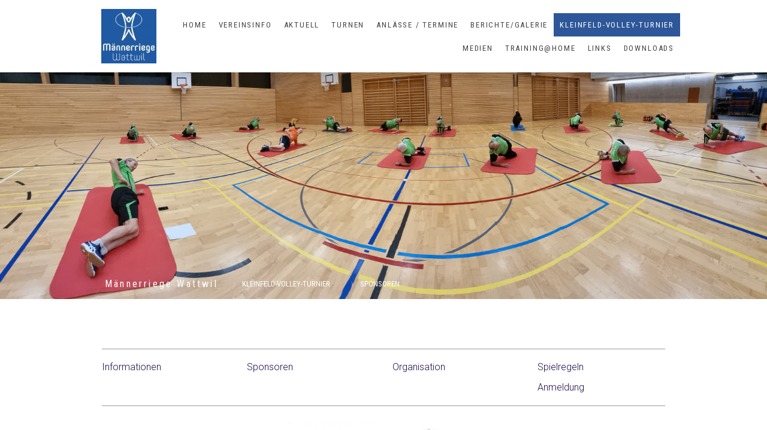

--- FILE ---
content_type: text/html; charset=UTF-8
request_url: https://www.mrwattwil.ch/kleinfeld-volley-turnier/sponsoren/
body_size: 11870
content:
<!DOCTYPE html>
<html lang="de-DE"><head>
    <meta charset="utf-8"/>
    <link rel="dns-prefetch preconnect" href="https://u.jimcdn.com/" crossorigin="anonymous"/>
<link rel="dns-prefetch preconnect" href="https://assets.jimstatic.com/" crossorigin="anonymous"/>
<link rel="dns-prefetch preconnect" href="https://image.jimcdn.com" crossorigin="anonymous"/>
<link rel="dns-prefetch preconnect" href="https://fonts.jimstatic.com" crossorigin="anonymous"/>
<meta name="viewport" content="width=device-width, initial-scale=1"/>
<meta http-equiv="X-UA-Compatible" content="IE=edge"/>
<meta name="description" content=""/>
<meta name="robots" content="index, follow, archive"/>
<meta property="st:section" content=""/>
<meta name="generator" content="Jimdo Creator"/>
<meta name="twitter:title" content="Sponsoren"/>
<meta name="twitter:description" content="Informationen"/>
<meta name="twitter:card" content="summary_large_image"/>
<meta property="og:url" content="https://www.mrwattwil.ch/kleinfeld-volley-turnier/sponsoren/"/>
<meta property="og:title" content="Sponsoren"/>
<meta property="og:description" content="Informationen"/>
<meta property="og:type" content="website"/>
<meta property="og:locale" content="de_DE"/>
<meta property="og:site_name" content="mrwattwils Webseite!"/>
<meta name="twitter:image" content="https://image.jimcdn.com/app/cms/image/transf/none/path/s8b9853d54650da46/backgroundarea/id40767a3638cf5ea/version/1666689366/image.jpg"/>
<meta property="og:image" content="https://image.jimcdn.com/app/cms/image/transf/none/path/s8b9853d54650da46/backgroundarea/id40767a3638cf5ea/version/1666689366/image.jpg"/>
<meta property="og:image:width" content="2000"/>
<meta property="og:image:height" content="1500"/>
<meta property="og:image:secure_url" content="https://image.jimcdn.com/app/cms/image/transf/none/path/s8b9853d54650da46/backgroundarea/id40767a3638cf5ea/version/1666689366/image.jpg"/><title>Sponsoren - mrwattwils Webseite!</title>
<link rel="shortcut icon" href="https://u.jimcdn.com/cms/o/s8b9853d54650da46/img/favicon.png?t=1561063654"/>
    <link rel="alternate" type="application/rss+xml" title="Blog" href="https://www.mrwattwil.ch/rss/blog"/>    
<link rel="canonical" href="https://www.mrwattwil.ch/kleinfeld-volley-turnier/sponsoren/"/>

        <script src="https://assets.jimstatic.com/ckies.js.13bd3404f4070b90ba54.js"></script>

        <script src="https://assets.jimstatic.com/cookieControl.js.52b6d9b9ffcbf249e5ad.js"></script>
    <script>window.CookieControlSet.setToNormal();</script>

    <style>html,body{margin:0}.hidden{display:none}.n{padding:5px}#cc-website-title a {text-decoration: none}.cc-m-image-align-1{text-align:left}.cc-m-image-align-2{text-align:right}.cc-m-image-align-3{text-align:center}</style>

        <link href="https://u.jimcdn.com/cms/o/s8b9853d54650da46/layout/dm_2f1cc53da28ca894378b3fbd95d80787/css/layout.css?t=1758694865" rel="stylesheet" type="text/css" id="jimdo_layout_css"/>
<script>     /* <![CDATA[ */     /*!  loadCss [c]2014 @scottjehl, Filament Group, Inc.  Licensed MIT */     window.loadCSS = window.loadCss = function(e,n,t){var r,l=window.document,a=l.createElement("link");if(n)r=n;else{var i=(l.body||l.getElementsByTagName("head")[0]).childNodes;r=i[i.length-1]}var o=l.styleSheets;a.rel="stylesheet",a.href=e,a.media="only x",r.parentNode.insertBefore(a,n?r:r.nextSibling);var d=function(e){for(var n=a.href,t=o.length;t--;)if(o[t].href===n)return e.call(a);setTimeout(function(){d(e)})};return a.onloadcssdefined=d,d(function(){a.media=t||"all"}),a};     window.onloadCSS = function(n,o){n.onload=function(){n.onload=null,o&&o.call(n)},"isApplicationInstalled"in navigator&&"onloadcssdefined"in n&&n.onloadcssdefined(o)}     /* ]]> */ </script>     <script>
// <![CDATA[
onloadCSS(loadCss('https://assets.jimstatic.com/web.css.d9361b6586f0098197fdc233c6461efe.css') , function() {
    this.id = 'jimdo_web_css';
});
// ]]>
</script>
<link href="https://assets.jimstatic.com/web.css.d9361b6586f0098197fdc233c6461efe.css" rel="preload" as="style"/>
<noscript>
<link href="https://assets.jimstatic.com/web.css.d9361b6586f0098197fdc233c6461efe.css" rel="stylesheet"/>
</noscript>
    <script>
    //<![CDATA[
        var jimdoData = {"isTestserver":false,"isLcJimdoCom":false,"isJimdoHelpCenter":false,"isProtectedPage":false,"cstok":"","cacheJsKey":"9e5bf9ebbcb654b6bbcdef91ee1eb983540c0d67","cacheCssKey":"9e5bf9ebbcb654b6bbcdef91ee1eb983540c0d67","cdnUrl":"https:\/\/assets.jimstatic.com\/","minUrl":"https:\/\/assets.jimstatic.com\/app\/cdn\/min\/file\/","authUrl":"https:\/\/a.jimdo.com\/","webPath":"https:\/\/www.mrwattwil.ch\/","appUrl":"https:\/\/a.jimdo.com\/","cmsLanguage":"de_DE","isFreePackage":false,"mobile":false,"isDevkitTemplateUsed":true,"isTemplateResponsive":true,"websiteId":"s8b9853d54650da46","pageId":1697210475,"packageId":2,"shop":{"deliveryTimeTexts":{"1":"1 - 3 Tage Lieferzeit","2":"3 - 5 Tage Lieferzeit","3":"5 - 8 Tage Lieferzeit"},"checkoutButtonText":"Zur Kasse","isReady":false,"currencyFormat":{"pattern":"\u00a4 #,##0.00;\u00a4-#,##0.00","convertedPattern":"$ #,##0.00","symbols":{"GROUPING_SEPARATOR":" ","DECIMAL_SEPARATOR":".","CURRENCY_SYMBOL":"CHF"}},"currencyLocale":"de_CH"},"tr":{"gmap":{"searchNotFound":"Die angegebene Adresse konnte nicht gefunden werden.","routeNotFound":"Die Anfahrtsroute konnte nicht berechnet werden. M\u00f6gliche Gr\u00fcnde: Die Startadresse ist zu ungenau oder zu weit von der Zieladresse entfernt."},"shop":{"checkoutSubmit":{"next":"N\u00e4chster Schritt","wait":"Bitte warten"},"paypalError":"Da ist leider etwas schiefgelaufen. Bitte versuche es erneut!","cartBar":"Zum Warenkorb","maintenance":"Dieser Shop ist vor\u00fcbergehend leider nicht erreichbar. Bitte probieren Sie es sp\u00e4ter noch einmal.","addToCartOverlay":{"productInsertedText":"Der Artikel wurde dem Warenkorb hinzugef\u00fcgt.","continueShoppingText":"Weiter einkaufen","reloadPageText":"neu laden"},"notReadyText":"Dieser Shop ist noch nicht vollst\u00e4ndig eingerichtet.","numLeftText":"Mehr als {:num} Exemplare dieses Artikels sind z.Z. leider nicht verf\u00fcgbar.","oneLeftText":"Es ist leider nur noch ein Exemplar dieses Artikels verf\u00fcgbar."},"common":{"timeout":"Es ist ein Fehler aufgetreten. Die von dir ausgew\u00e4hlte Aktion wurde abgebrochen. Bitte versuche es in ein paar Minuten erneut."},"form":{"badRequest":"Es ist ein Fehler aufgetreten: Die Eingaben konnten leider nicht \u00fcbermittelt werden. Bitte versuche es sp\u00e4ter noch einmal!"}},"jQuery":"jimdoGen002","isJimdoMobileApp":false,"bgConfig":{"id":46487875,"type":"slideshow","options":{"fixed":true,"speed":1},"images":[{"id":6068057075,"url":"https:\/\/image.jimcdn.com\/app\/cms\/image\/transf\/none\/path\/s8b9853d54650da46\/backgroundarea\/id40767a3638cf5ea\/version\/1666689366\/image.jpg","altText":"","focalPointX":48.78333282470703125,"focalPointY":46.86566253206623144933473668061196804046630859375},{"id":6068046875,"url":"https:\/\/image.jimcdn.com\/app\/cms\/image\/transf\/none\/path\/s8b9853d54650da46\/backgroundarea\/ia0005c1d275cbaf4\/version\/1667580883\/image.jpg","altText":"","focalPointX":52.6737967914438485195205430500209331512451171875,"focalPointY":40.49999782017298599612331599928438663482666015625},{"id":6063886775,"url":"https:\/\/image.jimcdn.com\/app\/cms\/image\/transf\/none\/path\/s8b9853d54650da46\/backgroundarea\/if97c258573b0c1f2\/version\/1667581090\/image.jpg","altText":"","focalPointX":53.08334350585936789457264239899814128875732421875,"focalPointY":77.547166932303952080474118702113628387451171875},{"id":6068400675,"url":"https:\/\/image.jimcdn.com\/app\/cms\/image\/transf\/none\/path\/s8b9853d54650da46\/backgroundarea\/ie41ad30f5c7fb419\/version\/1666957221\/image.jpg","altText":"","focalPointX":52.08334350585936789457264239899814128875732421875,"focalPointY":27.1874904632568359375},{"id":6054256575,"url":"https:\/\/image.jimcdn.com\/app\/cms\/image\/transf\/none\/path\/s8b9853d54650da46\/backgroundarea\/iebec96b4ab550bd7\/version\/1704706684\/image.jpg","altText":"","focalPointX":53.24274975320567904191193520091474056243896484375,"focalPointY":14.7826042728147637461688645998947322368621826171875},{"id":6054254375,"url":"https:\/\/image.jimcdn.com\/app\/cms\/image\/transf\/none\/path\/s8b9853d54650da46\/backgroundarea\/if41e8364601bf28a\/version\/1704706684\/image.jpg","altText":"","focalPointX":54.3297062749447974283611983992159366607666015625,"focalPointY":28.2692249004657440991650219075381755828857421875},{"id":6054253275,"url":"https:\/\/image.jimcdn.com\/app\/cms\/image\/transf\/none\/path\/s8b9853d54650da46\/backgroundarea\/i984c1ab73bf5463d\/version\/1704706684\/image.jpg","altText":"","focalPointX":54.3297062749447974283611983992159366607666015625,"focalPointY":43.41462918413363780700819916091859340667724609375},{"id":6054252475,"url":"https:\/\/image.jimcdn.com\/app\/cms\/image\/transf\/none\/path\/s8b9853d54650da46\/backgroundarea\/i4a426f837c104944\/version\/1704706684\/image.jpg","altText":"","focalPointX":40.1992714923361091905462672002613544464111328125,"focalPointY":58.2608651423799841495565488003194332122802734375},{"id":6054252575,"url":"https:\/\/image.jimcdn.com\/app\/cms\/image\/transf\/none\/path\/s8b9853d54650da46\/backgroundarea\/ief3c5aa19e4a5f9f\/version\/1667580713\/image.jpg","altText":"","focalPointX":50.58334350585938210542735760100185871124267578125,"focalPointY":52.4427457620169406027343939058482646942138671875},{"id":6115828975,"url":"https:\/\/image.jimcdn.com\/app\/cms\/image\/transf\/none\/path\/s8b9853d54650da46\/backgroundarea\/ib7bc61e7aea04768\/version\/1704706525\/image.jpg","altText":"","focalPointX":47.2644888836404533094537327997386455535888671875,"focalPointY":41.73076336200421110333991236984729766845703125},{"id":6115829075,"url":"https:\/\/image.jimcdn.com\/app\/cms\/image\/transf\/none\/path\/s8b9853d54650da46\/backgroundarea\/i934f0e0f667698f0\/version\/1715417588\/image.jpg","altText":"","focalPointX":48.84684794657939477247055037878453731536865234375,"focalPointY":1.5789433529502467923322228671167977154254913330078125},{"id":6128500075,"url":"https:\/\/image.jimcdn.com\/app\/cms\/image\/transf\/none\/path\/s8b9853d54650da46\/backgroundarea\/i2f96a25fcfd2aac6\/version\/1715417510\/image.jpg","altText":"","focalPointX":53.7117128114442579089882201515138149261474609375,"focalPointY":35.39568125772819229268861818127334117889404296875},{"id":6168910075,"url":"https:\/\/image.jimcdn.com\/app\/cms\/image\/transf\/none\/path\/s8b9853d54650da46\/backgroundarea\/i44170c61aa3489f6\/version\/1758694865\/image.jpg","altText":"","focalPointX":48.90598394931890879888669587671756744384765625,"focalPointY":0.23255459097928776746044832179904915392398834228515625}]},"bgFullscreen":false,"responsiveBreakpointLandscape":767,"responsiveBreakpointPortrait":480,"copyableHeadlineLinks":false,"tocGeneration":false,"googlemapsConsoleKey":false,"loggingForAnalytics":false,"loggingForPredefinedPages":false,"isFacebookPixelIdEnabled":false,"userAccountId":"6e447dc9-faaf-47da-8a22-52636f3ba292"};
    // ]]>
</script>

     <script> (function(window) { 'use strict'; var regBuff = window.__regModuleBuffer = []; var regModuleBuffer = function() { var args = [].slice.call(arguments); regBuff.push(args); }; if (!window.regModule) { window.regModule = regModuleBuffer; } })(window); </script>
    <script src="https://assets.jimstatic.com/web.js.fd987a2f65f1eb8f3406.js" async="true"></script>
    <script src="https://assets.jimstatic.com/at.js.514efbaf25444fe4de92.js"></script>
    
</head>

<body class="body cc-page j-m-gallery-styles j-m-video-styles j-m-hr-styles j-m-header-styles j-m-text-styles j-m-emotionheader-styles j-m-htmlCode-styles j-m-rss-styles j-m-form-styles j-m-table-styles j-m-textWithImage-styles j-m-downloadDocument-styles j-m-imageSubtitle-styles j-m-flickr-styles j-m-googlemaps-styles j-m-blogSelection-styles j-m-comment-styles-disabled j-m-jimdo-styles j-m-profile-styles j-m-guestbook-styles j-m-promotion-styles j-m-twitter-styles j-m-hgrid-styles j-m-shoppingcart-styles j-m-catalog-styles j-m-product-styles-disabled j-m-facebook-styles j-m-sharebuttons-styles j-m-formnew-styles j-m-callToAction-styles j-m-turbo-styles j-m-spacing-styles j-m-googleplus-styles j-m-dummy-styles j-m-search-styles j-m-booking-styles j-footer-styles cc-pagemode-default cc-content-parent" id="page-1697210475">

<div id="cc-inner" class="cc-content-parent">

<input type="checkbox" id="jtpl-mobile-navigation__checkbox" class="jtpl-mobile-navigation__checkbox"/><!-- _main.sass --><div class="jtpl-main cc-content-parent">

  <!-- _background-area.sass -->
  <div class="jtpl-background-area" background-area="fullscreen"></div>
  <!-- END _background-area.sass -->

  <!-- _top-bar.sass -->
  <div class="jtpl-top-bar navigation-colors">
    <!-- _navigation.sass -->
    <label for="jtpl-mobile-navigation__checkbox" class="jtpl-mobile-navigation__label navigation-colors--transparency">
      <span class="jtpl-mobile-navigation__borders navigation-colors__menu-icon"></span>
    </label>
    <!-- END _navigation.sass -->

  </div>
  <!-- END _top-bar.sass -->


  <!-- _mobile-navigation.sass -->
  <nav class="jtpl-mobile-navigation navigation-colors navigation-colors--transparency"><div data-container="navigation"><div class="j-nav-variant-nested"><ul class="cc-nav-level-0 j-nav-level-0"><li id="cc-nav-view-1676399475" class="jmd-nav__list-item-0"><a href="/" data-link-title="Home">Home</a></li><li id="cc-nav-view-1676391475" class="jmd-nav__list-item-0"><a href="/vereinsinfo/" data-link-title="Vereinsinfo">Vereinsinfo</a></li><li id="cc-nav-view-1676399575" class="jmd-nav__list-item-0"><a href="/aktuell/" data-link-title="Aktuell">Aktuell</a></li><li id="cc-nav-view-1696371275" class="jmd-nav__list-item-0"><a href="/turnen/" data-link-title="Turnen">Turnen</a></li><li id="cc-nav-view-1676396175" class="jmd-nav__list-item-0"><a href="/anlässe-termine/" data-link-title="Anlässe / Termine">Anlässe / Termine</a></li><li id="cc-nav-view-1676414275" class="jmd-nav__list-item-0"><a href="/berichte-galerie/" data-link-title="Berichte/Galerie">Berichte/Galerie</a></li><li id="cc-nav-view-1676391575" class="jmd-nav__list-item-0 j-nav-has-children cc-nav-parent j-nav-parent jmd-nav__item--parent"><a href="/kleinfeld-volley-turnier/" data-link-title="Kleinfeld-Volley-Turnier">Kleinfeld-Volley-Turnier</a><span data-navi-toggle="cc-nav-view-1676391575" class="jmd-nav__toggle-button"></span><ul class="cc-nav-level-1 j-nav-level-1"><li id="cc-nav-view-1676400175" class="jmd-nav__list-item-1"><a href="/kleinfeld-volley-turnier/informationen/" data-link-title="Informationen">Informationen</a></li><li id="cc-nav-view-1697210475" class="jmd-nav__list-item-1 cc-nav-current j-nav-current jmd-nav__item--current"><a href="/kleinfeld-volley-turnier/sponsoren/" data-link-title="Sponsoren" class="cc-nav-current j-nav-current jmd-nav__link--current">Sponsoren</a></li><li id="cc-nav-view-1676400375" class="jmd-nav__list-item-1"><a href="/kleinfeld-volley-turnier/organisation/" data-link-title="Organisation">Organisation</a></li><li id="cc-nav-view-1676400475" class="jmd-nav__list-item-1"><a href="/kleinfeld-volley-turnier/spielregeln/" data-link-title="Spielregeln">Spielregeln</a></li><li id="cc-nav-view-1697211675" class="jmd-nav__list-item-1"><a href="/kleinfeld-volley-turnier/anmeldung/" data-link-title="Anmeldung">Anmeldung</a></li></ul></li><li id="cc-nav-view-1676399175" class="jmd-nav__list-item-0"><a href="/medien/" data-link-title="Medien">Medien</a></li><li id="cc-nav-view-1696045975" class="jmd-nav__list-item-0"><a href="/training-home/" data-link-title="Training@Home">Training@Home</a></li><li id="cc-nav-view-1676401875" class="jmd-nav__list-item-0"><a href="/links/" data-link-title="Links">Links</a></li><li id="cc-nav-view-1676561775" class="jmd-nav__list-item-0"><a href="/downloads/" data-link-title="Downloads">Downloads</a></li></ul></div></div>
  </nav><!-- END _mobile-navigation.sass --><!-- _header.sass --><header class="jtpl-header navigation-colors"><div class="jtpl-header__inner alignment-options navigation-vertical-alignment">
      <div class="jtpl-logo">
        <div id="cc-website-logo" class="cc-single-module-element"><div id="cc-m-9066820275" class="j-module n j-imageSubtitle"><div class="cc-m-image-container"><figure class="cc-imagewrapper cc-m-image-align-3">
<a href="https://www.mrwattwil.ch/" target="_self"><img srcset="https://image.jimcdn.com/app/cms/image/transf/none/path/s8b9853d54650da46/image/i0b182e69300d6417/version/1695023150/image.png 92w" sizes="(min-width: 92px) 92px, 100vw" id="cc-m-imagesubtitle-image-9066820275" src="https://image.jimcdn.com/app/cms/image/transf/none/path/s8b9853d54650da46/image/i0b182e69300d6417/version/1695023150/image.png" alt="mrwattwils Webseite!" class="" data-src-width="92" data-src-height="91" data-src="https://image.jimcdn.com/app/cms/image/transf/none/path/s8b9853d54650da46/image/i0b182e69300d6417/version/1695023150/image.png" data-image-id="5868335275"/></a>    

</figure>
</div>
<div class="cc-clear"></div>
<script id="cc-m-reg-9066820275">// <![CDATA[

    window.regModule("module_imageSubtitle", {"data":{"imageExists":true,"hyperlink":"","hyperlink_target":"","hyperlinkAsString":"","pinterest":"0","id":9066820275,"widthEqualsContent":"1","resizeWidth":92,"resizeHeight":91},"id":9066820275});
// ]]>
</script></div></div>
      </div>

      <!-- _navigation.sass -->
      <nav class="jtpl-navigation"><div class="jtpl-navigation__inner navigation-alignment" data-dropdown="true" data-main="true">
          <div data-container="navigation"><div class="j-nav-variant-nested"><ul class="cc-nav-level-0 j-nav-level-0"><li id="cc-nav-view-1676399475" class="jmd-nav__list-item-0"><a href="/" data-link-title="Home">Home</a></li><li id="cc-nav-view-1676391475" class="jmd-nav__list-item-0"><a href="/vereinsinfo/" data-link-title="Vereinsinfo">Vereinsinfo</a></li><li id="cc-nav-view-1676399575" class="jmd-nav__list-item-0"><a href="/aktuell/" data-link-title="Aktuell">Aktuell</a></li><li id="cc-nav-view-1696371275" class="jmd-nav__list-item-0"><a href="/turnen/" data-link-title="Turnen">Turnen</a></li><li id="cc-nav-view-1676396175" class="jmd-nav__list-item-0"><a href="/anlässe-termine/" data-link-title="Anlässe / Termine">Anlässe / Termine</a></li><li id="cc-nav-view-1676414275" class="jmd-nav__list-item-0"><a href="/berichte-galerie/" data-link-title="Berichte/Galerie">Berichte/Galerie</a></li><li id="cc-nav-view-1676391575" class="jmd-nav__list-item-0 j-nav-has-children cc-nav-parent j-nav-parent jmd-nav__item--parent"><a href="/kleinfeld-volley-turnier/" data-link-title="Kleinfeld-Volley-Turnier">Kleinfeld-Volley-Turnier</a><span data-navi-toggle="cc-nav-view-1676391575" class="jmd-nav__toggle-button"></span><ul class="cc-nav-level-1 j-nav-level-1"><li id="cc-nav-view-1676400175" class="jmd-nav__list-item-1"><a href="/kleinfeld-volley-turnier/informationen/" data-link-title="Informationen">Informationen</a></li><li id="cc-nav-view-1697210475" class="jmd-nav__list-item-1 cc-nav-current j-nav-current jmd-nav__item--current"><a href="/kleinfeld-volley-turnier/sponsoren/" data-link-title="Sponsoren" class="cc-nav-current j-nav-current jmd-nav__link--current">Sponsoren</a></li><li id="cc-nav-view-1676400375" class="jmd-nav__list-item-1"><a href="/kleinfeld-volley-turnier/organisation/" data-link-title="Organisation">Organisation</a></li><li id="cc-nav-view-1676400475" class="jmd-nav__list-item-1"><a href="/kleinfeld-volley-turnier/spielregeln/" data-link-title="Spielregeln">Spielregeln</a></li><li id="cc-nav-view-1697211675" class="jmd-nav__list-item-1"><a href="/kleinfeld-volley-turnier/anmeldung/" data-link-title="Anmeldung">Anmeldung</a></li></ul></li><li id="cc-nav-view-1676399175" class="jmd-nav__list-item-0"><a href="/medien/" data-link-title="Medien">Medien</a></li><li id="cc-nav-view-1696045975" class="jmd-nav__list-item-0"><a href="/training-home/" data-link-title="Training@Home">Training@Home</a></li><li id="cc-nav-view-1676401875" class="jmd-nav__list-item-0"><a href="/links/" data-link-title="Links">Links</a></li><li id="cc-nav-view-1676561775" class="jmd-nav__list-item-0"><a href="/downloads/" data-link-title="Downloads">Downloads</a></li></ul></div></div>
        </div>
      </nav><!-- END _navigation.sass -->
</div>
  </header><div class="jtpl-header--image" background-area="stripe" background-area-default=""></div>

  <!-- END _header.sass -->

  <!-- _section-main.sass -->
  <div class="jtpl-section-main content-options-box cc-content-parent">

    <!-- _breadcrumb.sass -->
    <div class="jtpl-breadcrumb alignment-options">
      <div class="jtpl-breadcrumb__inner flex-background-options">
        <div class="jtpl-breadcrumb__title-navigation-gutter">
          <!-- _section-main.sass -->
          <div class="jtpl-title">
            <div id="cc-website-title" class="cc-single-module-element"><div id="cc-m-9031995875" class="j-module n j-header"><a href="https://www.mrwattwil.ch/"><span class="cc-within-single-module-element j-website-title-content" id="cc-m-header-9031995875">Männerriege Wattwil</span></a></div></div>
          </div>
          <!-- END _section-main.sass -->
          <div class="jtpl-breadcrumb__navigation breadcrumb-options">
            <div data-container="navigation"><div class="j-nav-variant-breadcrumb"><ol itemscope="true" itemtype="http://schema.org/BreadcrumbList"><li itemscope="true" itemprop="itemListElement" itemtype="http://schema.org/ListItem"><a href="/kleinfeld-volley-turnier/" data-link-title="Kleinfeld-Volley-Turnier" itemprop="item"><span itemprop="name">Kleinfeld-Volley-Turnier</span></a><meta itemprop="position" content="1"/></li><li itemscope="true" itemprop="itemListElement" itemtype="http://schema.org/ListItem" class="cc-nav-current j-nav-current"><a href="/kleinfeld-volley-turnier/sponsoren/" data-link-title="Sponsoren" itemprop="item" class="cc-nav-current j-nav-current"><span itemprop="name">Sponsoren</span></a><meta itemprop="position" content="2"/></li></ol></div></div>
          </div>
        </div>
      </div>
    </div>
    <!-- END _breadcrumb.sass -->

    <div class="jtpl-content alignment-options content-options-inner cc-content-parent">
      <div id="content_area" data-container="content"><div id="content_start"></div>
        
        <div id="cc-matrix-2487191175"><div id="cc-m-9414908275" class="j-module n j-hr ">    <hr/>
</div><div id="cc-m-9403212075" class="j-module n j-hgrid ">    <div class="cc-m-hgrid-column" style="width: 23.5%;">
        <div id="cc-matrix-2487191275"><div id="cc-m-9403212175" class="j-module n j-text "><p>
    <span style="color: #1f0f4d;"><a href="/kleinfeld-volley-turnier/informationen/" title="Informationen" style="color: #1f0f4d;">Informationen</a></span>
</p></div></div>    </div>
            <div class="cc-m-hgrid-separator" data-display="cms-only"><div></div></div>
        <div class="cc-m-hgrid-column" style="width: 23.5%;">
        <div id="cc-matrix-2487191375"><div id="cc-m-9403212275" class="j-module n j-text "><p>
    <span style="color: #1f0f4d;"><a title="Sponsoren" href="/kleinfeld-volley-turnier/sponsoren/" style="color: #1f0f4d;">Sponsoren</a></span>
</p></div></div>    </div>
            <div class="cc-m-hgrid-separator" data-display="cms-only"><div></div></div>
        <div class="cc-m-hgrid-column" style="width: 23.5%;">
        <div id="cc-matrix-2487191475"><div id="cc-m-9403212375" class="j-module n j-text "><p>
    <span style="color: #1f0f4d;"><a href="/kleinfeld-volley-turnier/organisation/" title="Organisation" style="color: #1f0f4d;">Organisation</a></span>
</p></div></div>    </div>
            <div class="cc-m-hgrid-separator" data-display="cms-only"><div></div></div>
        <div class="cc-m-hgrid-column last" style="width: 23.5%;">
        <div id="cc-matrix-2487191575"><div id="cc-m-9403212475" class="j-module n j-text "><p>
    <span style="color: #1f0f4d;"><a href="/kleinfeld-volley-turnier/spielregeln/" title="Spielregeln" style="color: #1f0f4d;">Spielregeln</a></span>
</p></div><div id="cc-m-9556933875" class="j-module n j-text "><p>
    <a href="/kleinfeld-volley-turnier/anmeldung/" title="Anmeldung"><span style="color: #1f0f4d;">Anmeldung</span></a>
</p></div></div>    </div>
    
<div class="cc-m-hgrid-overlay" data-display="cms-only"></div>

<br class="cc-clear"/>

</div><div id="cc-m-9414775475" class="j-module n j-hr ">    <hr/>
</div><div id="cc-m-9403212675" class="j-module n j-imageSubtitle "><figure class="cc-imagewrapper cc-m-image-align-3">
<img srcset="https://image.jimcdn.com/app/cms/image/transf/dimension=320x10000:format=jpg/path/s8b9853d54650da46/image/i04ee9863670d538e/version/1670576770/image.jpg 320w, https://image.jimcdn.com/app/cms/image/transf/dimension=348x10000:format=jpg/path/s8b9853d54650da46/image/i04ee9863670d538e/version/1670576770/image.jpg 348w, https://image.jimcdn.com/app/cms/image/transf/dimension=640x10000:format=jpg/path/s8b9853d54650da46/image/i04ee9863670d538e/version/1670576770/image.jpg 640w, https://image.jimcdn.com/app/cms/image/transf/dimension=696x10000:format=jpg/path/s8b9853d54650da46/image/i04ee9863670d538e/version/1670576770/image.jpg 696w" sizes="(min-width: 348px) 348px, 100vw" id="cc-m-imagesubtitle-image-9403212675" src="https://image.jimcdn.com/app/cms/image/transf/dimension=348x10000:format=jpg/path/s8b9853d54650da46/image/i04ee9863670d538e/version/1670576770/image.jpg" alt="" class="" data-src-width="877" data-src-height="648" data-src="https://image.jimcdn.com/app/cms/image/transf/dimension=348x10000:format=jpg/path/s8b9853d54650da46/image/i04ee9863670d538e/version/1670576770/image.jpg" data-image-id="6073335875"/>    

</figure>

<div class="cc-clear"></div>
<script id="cc-m-reg-9403212675">// <![CDATA[

    window.regModule("module_imageSubtitle", {"data":{"imageExists":true,"hyperlink":"","hyperlink_target":"","hyperlinkAsString":"","pinterest":"0","id":9403212675,"widthEqualsContent":"0","resizeWidth":"348","resizeHeight":258},"id":9403212675});
// ]]>
</script></div><div id="cc-m-9403212775" class="j-module n j-header "><h1 class="" id="cc-m-header-9403212775">Sponsoren</h1></div><div id="cc-m-9414722175" class="j-module n j-hr ">    <hr/>
</div><div id="cc-m-9421934475" class="j-module n j-hgrid ">    <div class="cc-m-hgrid-column" style="width: 49%;">
        <div id="cc-matrix-2490891375"><div id="cc-m-9421934975" class="j-module n j-imageSubtitle "><figure class="cc-imagewrapper cc-m-image-align-3">
<img srcset="https://image.jimcdn.com/app/cms/image/transf/none/path/s8b9853d54650da46/image/i9f2e2c1709c423ee/version/1679583110/image.jpg 119w" sizes="(min-width: 119px) 119px, 100vw" id="cc-m-imagesubtitle-image-9421934975" src="https://image.jimcdn.com/app/cms/image/transf/none/path/s8b9853d54650da46/image/i9f2e2c1709c423ee/version/1679583110/image.jpg" alt="" class="" data-src-width="119" data-src-height="41" data-src="https://image.jimcdn.com/app/cms/image/transf/none/path/s8b9853d54650da46/image/i9f2e2c1709c423ee/version/1679583110/image.jpg" data-image-id="6084716975"/>    

</figure>

<div class="cc-clear"></div>
<script id="cc-m-reg-9421934975">// <![CDATA[

    window.regModule("module_imageSubtitle", {"data":{"imageExists":true,"hyperlink":"","hyperlink_target":"","hyperlinkAsString":"","pinterest":"0","id":9421934975,"widthEqualsContent":"0","resizeWidth":119,"resizeHeight":41},"id":9421934975});
// ]]>
</script></div></div>    </div>
            <div class="cc-m-hgrid-separator" data-display="cms-only"><div></div></div>
        <div class="cc-m-hgrid-column last" style="width: 49%;">
        <div id="cc-matrix-2490891475"><div id="cc-m-9421935075" class="j-module n j-imageSubtitle "><figure class="cc-imagewrapper cc-m-image-align-3">
<img srcset="https://image.jimcdn.com/app/cms/image/transf/dimension=174x10000:format=png/path/s8b9853d54650da46/image/i702301f98a266575/version/1679583213/image.png 174w, https://image.jimcdn.com/app/cms/image/transf/none/path/s8b9853d54650da46/image/i702301f98a266575/version/1679583213/image.png 294w" sizes="(min-width: 174px) 174px, 100vw" id="cc-m-imagesubtitle-image-9421935075" src="https://image.jimcdn.com/app/cms/image/transf/dimension=174x10000:format=png/path/s8b9853d54650da46/image/i702301f98a266575/version/1679583213/image.png" alt="" class="" data-src-width="294" data-src-height="130" data-src="https://image.jimcdn.com/app/cms/image/transf/dimension=174x10000:format=png/path/s8b9853d54650da46/image/i702301f98a266575/version/1679583213/image.png" data-image-id="6084717075"/>    

</figure>

<div class="cc-clear"></div>
<script id="cc-m-reg-9421935075">// <![CDATA[

    window.regModule("module_imageSubtitle", {"data":{"imageExists":true,"hyperlink":"","hyperlink_target":"","hyperlinkAsString":"","pinterest":"0","id":9421935075,"widthEqualsContent":"0","resizeWidth":"174","resizeHeight":77},"id":9421935075});
// ]]>
</script></div></div>    </div>
    
<div class="cc-m-hgrid-overlay" data-display="cms-only"></div>

<br class="cc-clear"/>

</div><div id="cc-m-9421935175" class="j-module n j-hr ">    <hr/>
</div></div>
        
        </div>
    </div>
    <!-- END _section-main.sass -->

  </div>

  <!-- _section-aside.sass -->
  <div class="jtpl-section-aside">

    <aside class="jtpl-sidebar sidebar-options"><div class="jtpl-sidebar__inner alignment-options">
        <div data-container="sidebar"><div id="cc-matrix-2402488275"><div id="cc-m-9031995075" class="j-module n j-hgrid ">    <div class="cc-m-hgrid-column" style="width: 31.99%;">
        <div id="cc-matrix-2402488575"><div id="cc-m-9031995175" class="j-module n j-header "><h2 class="" id="cc-m-header-9031995175">Kontakt</h2></div><div id="cc-m-9031995275" class="j-module n j-text "><p>
    Armin Wyrsch, Präsident
</p>

<p>
    CH - 9630 Wattwil
</p>

<p>
     
</p>

<p>
    +41 <span>71 988 70 62</span>
</p>

<p>
    <a href="mailto:mrwattwil@thurweb.ch" title="mrwattwil@thurweb.ch">mrwattwil@thurweb.ch</a>
</p>

<p>
     
</p>

<p>
    für Homepageinhalte:
</p>

<p>
    Andi Brunner
</p>

<p>
    +41 79 357 41 18
</p>

<p>
    <a href="mailto:andibrunner@bluewin.ch" title="andibrunner@bluewin.ch">andibrunner@bluewin.ch</a>
</p></div></div>    </div>
            <div class="cc-m-hgrid-separator" data-display="cms-only"><div></div></div>
        <div class="cc-m-hgrid-column" style="width: 31.99%;">
        <div id="cc-matrix-2402488675"><div id="cc-m-9033877375" class="j-module n j-header "><h2 class="" id="cc-m-header-9033877375">Turnen</h2></div><div id="cc-m-9033877475" class="j-module n j-text "><p style="text-align: justify;">
    <a href="/turnen/" title="Turnen"><span style="font-size: 16px;">Die Männerriege Wattwil turnt jeweils am Montag von 20:00 bis 22:00 Uhr,</span></a>
</p>

<p style="text-align: justify;">
    <a href="/turnen/" title="Turnen"><span style="font-size: 16px;">in der Turnhalle Grüenau, Wattwil</span></a>
</p></div></div>    </div>
            <div class="cc-m-hgrid-separator" data-display="cms-only"><div></div></div>
        <div class="cc-m-hgrid-column last" style="width: 31.99%;">
        <div id="cc-matrix-2402488775"><div id="cc-m-9033877575" class="j-module n j-header "><h2 class="" id="cc-m-header-9033877575">Die nächsten Anlässe:</h2></div><div id="cc-m-9505902075" class="j-module n j-text "><p style="text-align: center;">
    <span style="font-weight: bold;">23. Januar 2026</span>
</p>

<p style="text-align: center;">
    <span style="font-weight: bold;">HV Männerriege</span>
</p>

<p style="text-align: center;">
     
</p></div></div>    </div>
    
<div class="cc-m-hgrid-overlay" data-display="cms-only"></div>

<br class="cc-clear"/>

</div><div id="cc-m-9032163975" class="j-module n j-hr ">    <hr/>
</div></div></div>
      </div>
    </aside><footer class="jtpl-footer footer-options"><div class="jtpl-footer__inner alignment-options">
        <div id="contentfooter" data-container="footer">

    
    <div class="j-meta-links">
        <a href="/about/">Impressum</a> | <a href="//www.mrwattwil.ch/j/privacy">Datenschutz</a> | <a id="cookie-policy" href="javascript:window.CookieControl.showCookieSettings();">Cookie-Richtlinie</a><br/>2019 © Männerriege Wattwil    </div>

    <div class="j-admin-links">
            

<span class="loggedin">
    <a rel="nofollow" id="logout" target="_top" href="https://cms.e.jimdo.com/app/cms/logout.php">
        Abmelden    </a>
    |
    <a rel="nofollow" id="edit" target="_top" href="https://a.jimdo.com/app/auth/signin/jumpcms/?page=1697210475">Bearbeiten</a>
</span>
        </div>

    
</div>

      </div>
    </footer><!-- END _section-aside.sass -->
</div>


  <!-- _cart.sass -->
  <div class="jtpl-cart">
    
  </div>
  <!-- END _cart.sass -->

</div>
<!-- END main.sass -->

</div>
    <ul class="cc-FloatingButtonBarContainer cc-FloatingButtonBarContainer-right hidden">

                    <!-- scroll to top button -->
            <li class="cc-FloatingButtonBarContainer-button-scroll">
                <a href="javascript:void(0);" title="Nach oben scrollen">
                    <span>Nach oben scrollen</span>
                </a>
            </li>
            <script>// <![CDATA[

    window.regModule("common_scrolltotop", []);
// ]]>
</script>    </ul>
    <script type="text/javascript">
//<![CDATA[
addAutomatedTracking('creator.website', track_anon);
//]]>
</script>
    



<div class="cc-individual-cookie-settings" id="cc-individual-cookie-settings" style="display: none" data-nosnippet="true">

</div>
<script>// <![CDATA[

    window.regModule("web_individualCookieSettings", {"categories":[{"type":"NECESSARY","name":"Unbedingt erforderlich","description":"Unbedingt erforderliche Cookies erm\u00f6glichen grundlegende Funktionen und sind f\u00fcr die einwandfreie Funktion der Website erforderlich. Daher kann man sie nicht deaktivieren. Diese Art von Cookies wird ausschlie\u00dflich von dem Betreiber der Website verwendet (First-Party-Cookie) und s\u00e4mtliche Informationen, die in den Cookies gespeichert sind, werden nur an diese Website gesendet.","required":true,"cookies":[{"key":"cookielaw","name":"cookielaw","description":"Cookielaw\n\nDieses Cookie zeigt das Cookie-Banner an und speichert die Cookie-Einstellungen des Besuchers.\n\nAnbieter:\nJimdo GmbH, Stresemannstrasse 375, 22761 Hamburg, Deutschland.\n\nCookie-Name: ckies_cookielaw\nCookie-Laufzeit: 1 Jahr\n\nDatenschutzerkl\u00e4rung:\nhttps:\/\/www.jimdo.com\/de\/info\/datenschutzerklaerung\/ ","required":true},{"key":"control-cookies-wildcard","name":"ckies_*","description":"Jimdo Control Cookies\n\nSteuerungs-Cookies zur Aktivierung der vom Website-Besucher ausgew\u00e4hlten Dienste\/Cookies und zur Speicherung der entsprechenden Cookie-Einstellungen. \n\nAnbieter:\nJimdo GmbH, Stresemannstra\u00dfe 375, 22761 Hamburg, Deutschland.\n\nCookie-Namen: ckies_*, ckies_postfinance, ckies_stripe, ckies_powr, ckies_google, ckies_cookielaw, ckies_ga, ckies_jimdo_analytics, ckies_fb_analytics, ckies_fr\n\nCookie-Laufzeit: 1 Jahr\n\nDatenschutzerkl\u00e4rung:\nhttps:\/\/www.jimdo.com\/de\/info\/datenschutzerklaerung\/ ","required":true}]},{"type":"FUNCTIONAL","name":"Funktionell","description":"Funktionelle Cookies erm\u00f6glichen dieser Website, bestimmte Funktionen zur Verf\u00fcgung zu stellen und Informationen zu speichern, die vom Nutzer eingegeben wurden \u2013 beispielsweise bereits registrierte Namen oder die Sprachauswahl. Damit werden verbesserte und personalisierte Funktionen gew\u00e4hrleistet.","required":false,"cookies":[{"key":"powr-v2","name":"powr","description":"POWr.io Cookies\n\nDiese Cookies registrieren anonyme, statistische Daten \u00fcber das Verhalten des Besuchers dieser Website und sind verantwortlich f\u00fcr die Gew\u00e4hrleistung der Funktionalit\u00e4t bestimmter Widgets, die auf dieser Website eingesetzt werden. Sie werden ausschlie\u00dflich f\u00fcr interne Analysen durch den Webseitenbetreiber verwendet z. B. f\u00fcr den Besucherz\u00e4hler.\n\nAnbieter:\nPowr.io, POWr HQ, 340 Pine Street, San Francisco, California 94104, USA.\n\nCookie Namen und Laufzeiten:\nahoy_unique_[unique id] (Laufzeit: Sitzung), POWR_PRODUCTION  (Laufzeit: Sitzung),  ahoy_visitor  (Laufzeit: 2 Jahre),   ahoy_visit  (Laufzeit: 1 Tag), src (Laufzeit: 30 Tage) Security, _gid Persistent (Laufzeit: 1 Tag), NID (Domain: google.com, Laufzeit: 180 Tage), 1P_JAR (Domain: google.com, Laufzeit: 30 Tage), DV (Domain: google.com, Laufzeit: 2 Stunden), SIDCC (Domain: google.com, Laufzeit: 1 Jahre), SID (Domain: google.com, Laufzeit: 2 Jahre), HSID (Domain: google.com, Laufzeit: 2 Jahre), SEARCH_SAMESITE (Domain: google.com, Laufzeit: 6 Monate), __cfduid (Domain: powrcdn.com, Laufzeit: 30 Tage).\n\nCookie-Richtlinie:\nhttps:\/\/www.powr.io\/privacy \n\nDatenschutzerkl\u00e4rung:\nhttps:\/\/www.powr.io\/privacy ","required":false},{"key":"google_maps","name":"Google Maps","description":"Die Aktivierung und Speicherung dieser Einstellung schaltet die Anzeige der Google Maps frei. \nAnbieter: Google LLC, 1600 Amphitheatre Parkway, Mountain View, CA 94043, USA oder Google Ireland Limited, Gordon House, Barrow Street, Dublin 4, Irland, wenn Sie in der EU ans\u00e4ssig sind.\nCookie Name und Laufzeit: google_maps ( Laufzeit: 1 Jahr)\nCookie Richtlinie: https:\/\/policies.google.com\/technologies\/cookies\nDatenschutzerkl\u00e4rung: https:\/\/policies.google.com\/privacy\n","required":false},{"key":"youtu","name":"Youtube","description":"Wenn du diese Einstellung aktivierst und speicherst, wird das Anzeigen von YouTube-Videoinhalten auf dieser Website aktiviert.\n\nAnbieter: Google LLC, 1600 Amphitheatre Parkway, Mountain View, CA 94043, USA oder Google Ireland Limited, Gordon House, Barrow Street, Dublin 4, Irland, wenn du deinen Wohnsitz in der EU hast.\nCookie-Name und -Lebensdauer: youtube_consent (Lebensdauer: 1 Jahr).\nCookie-Richtlinie: https:\/\/policies.google.com\/technologies\/cookies\nDatenschutzrichtlinie: https:\/\/policies.google.com\/privacy\n\nDiese Website verwendet eine Cookie-freie Integration f\u00fcr die eingebetteten Youtube-Videos. Zus\u00e4tzliche Cookies werden vom Dienstanbieter YouTube gesetzt und Informationen gesammelt, wenn der\/die Nutzer*in in seinem\/ihrem Google-Konto eingeloggt ist. YouTube registriert anonyme statistische Daten, z. B. wie oft das Video angezeigt wird und welche Einstellungen f\u00fcr die Wiedergabe verwendet werden. In diesem Fall wird die Auswahl des\/der Nutzer*in mit seinem\/ihrem Konto verkn\u00fcpft, z. B. wenn er\/sie bei einem Video auf \"Gef\u00e4llt mir\" klickt. Weitere Informationen findest du in den Datenschutzbestimmungen von Google.","required":false}]},{"type":"PERFORMANCE","name":"Performance","description":"Die Performance-Cookies sammeln Informationen dar\u00fcber, wie diese Website genutzt wird. Der Betreiber der Website nutzt diese Cookies um die Attraktivit\u00e4t, den Inhalt und die Funktionalit\u00e4t der Website zu verbessern.","required":false,"cookies":[]},{"type":"MARKETING","name":"Marketing \/ Third Party","description":"Marketing- \/ Third Party-Cookies stammen unter anderem von externen Werbeunternehmen und werden verwendet, um Informationen \u00fcber die vom Nutzer besuchten Websites zu sammeln, um z. B. zielgruppenorientierte Werbung f\u00fcr den Benutzer zu erstellen.","required":false,"cookies":[{"key":"powr_marketing","name":"powr_marketing","description":"POWr.io Cookies \n \nDiese Cookies sammeln zu Analysezwecken anonymisierte Informationen dar\u00fcber, wie Nutzer diese Website verwenden. \n\nAnbieter:\nPowr.io, POWr HQ, 340 Pine Street, San Francisco, California 94104, USA.  \n \nCookie-Namen und Laufzeiten: \n__Secure-3PAPISID (Domain: google.com, Laufzeit: 2 Jahre), SAPISID (Domain: google.com, Laufzeit: 2 Jahre), APISID (Domain: google.com, Laufzeit: 2 Jahre), SSID (Domain: google.com, Laufzeit: 2 Jahre), __Secure-3PSID (Domain: google.com, Laufzeit: 2 Jahre), CC (Domain:google.com, Laufzeit: 1 Jahr), ANID (Domain: google.com, Laufzeit: 10 Jahre), OTZ (Domain:google.com, Laufzeit: 1 Monat).\n \nCookie-Richtlinie: \nhttps:\/\/www.powr.io\/privacy \n \nDatenschutzerkl\u00e4rung: \nhttps:\/\/www.powr.io\/privacy \n","required":false}]}],"pagesWithoutCookieSettings":["\/about\/","\/j\/privacy"],"cookieSettingsHtmlUrl":"\/app\/module\/cookiesettings\/getcookiesettingshtml"});
// ]]>
</script>

</body>
</html>


--- FILE ---
content_type: application/javascript
request_url: https://a.jimdo.com/app/web/loginstate?callback=jQuery1120007524576270803496_1765959088702&owi=s8b9853d54650da46&_=1765959088703
body_size: 7
content:
jQuery1120007524576270803496_1765959088702({"loginstate":false});